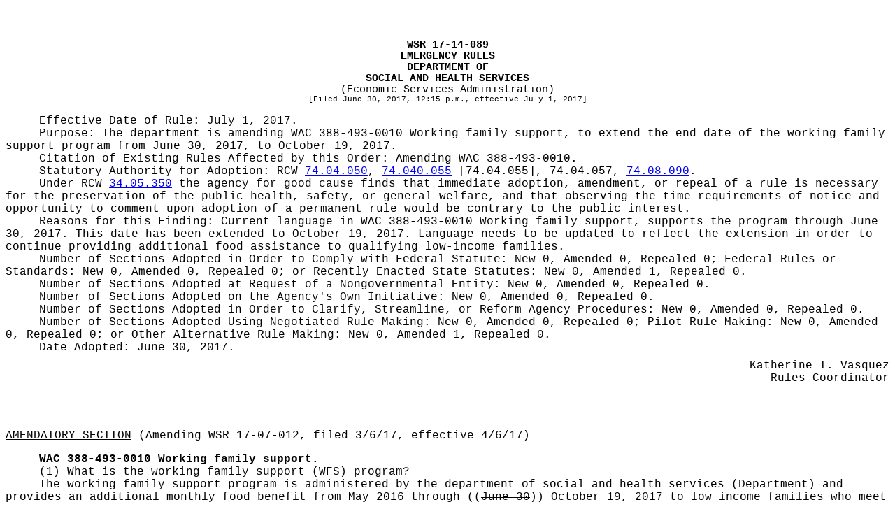

--- FILE ---
content_type: text/html
request_url: https://lawfilesext.leg.wa.gov/law/wsr/2017/14/17-14-089.htm
body_size: 12091
content:
<?xml version="1.0" encoding="utf-8" standalone="yes"?>
<!DOCTYPE html PUBLIC "-//W3C//DTD XHTML 1.0 Transitional//EN" "http://www.w3.org/TR/xhtml1/DTD/xhtml1-transitional.dtd"[]>
<html xmlns="http://www.w3.org/1999/xhtml"><head><meta http-equiv="content-type" content="application/xhtml+xml; charset=UTF-8" /><title> </title><style type="text/css">
			.header, .footer
			{
			}
      .right, .left
      {
      }
			.page-number, .page-number-citation
			{
				display: inline;
			}
			div, pre, hr
			{
				padding-right: 0px; 
				padding-left: 0px; 
				padding-bottom: 0px; 
				padding-top: 0px;
				margin: 0px;
			}
			body
			{
				word-wrap: break-word;
			}
			</style></head><body><table cellpadding="0" cellspacing="0" style="margin:0 auto;table-layout:fixed;mso-table-layout-alt:fixed;padding-top:0px;padding-bottom:10px;" align="center"><col /><tr><td valign="top" style="height:0.5in;padding-top:0pt;padding-bottom:0pt;padding-left:0pt;padding-right:0pt;"></td></tr><tr><td><div style="font-family:Courier New;font-size:12pt;margin-left:0pt;"><div style="font-size:11pt;font-weight:bold;text-align:center;margin-left:0in;"><!-- field: WSRNumber -->WSR 17-14-089<!-- field: --></div><div style="font-size:11pt;font-weight:bold;text-align:center;margin-left:0in;"><!-- field: WSRRegType -->EMERGENCY RULES<!-- field: --></div><div style="text-align:center;"><!-- field: WSRAgencyName --><div style="font-size:11pt;font-weight:bold;margin-left:0in;">DEPARTMENT OF</div><div style="font-size:11pt;font-weight:bold;margin-left:0in;">SOCIAL AND HEALTH SERVICES</div><!-- field: --></div><div style="text-align:center;"><div style="font-size:11pt;margin-left:0in;">(Economic Services Administration)</div></div><div style="font-size:8pt;text-align:center;margin-left:0in;margin-bottom:12pt;">[Filed June 30, 2017, 12:15 p.m., effective July 1, 2017]</div>
<div style="text-indent:0.5in;margin-left:0in;">Effective Date of Rule: July 1, 2017.</div>
<div style="text-indent:0.5in;margin-left:0in;"><span style="text-indent:0.5in;">Purpose: </span>The department is amending WAC 388-493-0010 Working family support, to extend the end date of the working family support program from June 30, 2017, to October 19, 2017.</div>
<div style="text-indent:0.5in;margin-left:0in;"><span style="text-indent:0.5in;">Citation of Existing Rules Affected by this Order: </span>Amending WAC 388-493-0010.</div>
<div style="text-indent:0.5in;margin-left:0in;"><span style="text-indent:0.5in;">Statutory Authority for Adoption: </span>RCW  <a href="http://app.leg.wa.gov/RCW/default.aspx?cite=74.04.050" target="_blank">74.04.050</a>,  <a href="http://app.leg.wa.gov/RCW/default.aspx?cite=74.040.055" target="_blank">74.040.055</a> [74.04.055],  74.04.057,  <a href="http://app.leg.wa.gov/RCW/default.aspx?cite=74.08.090" target="_blank">74.08.090</a>.</div>
<div style="text-indent:0.5in;margin-left:0in;">Under RCW  <a href="http://app.leg.wa.gov/RCW/default.aspx?cite=34.05.350" target="_blank">34.05.350</a> the agency for good cause finds that immediate adoption, amendment, or repeal of a rule is necessary for the preservation of the public health, safety, or general welfare, and that observing the time requirements of notice and opportunity to comment upon adoption of a permanent rule would be contrary to the public interest.</div>
<div style="text-indent:0.5in;margin-left:0in;"><span style="text-indent:0.5in;">Reasons for this Finding: </span>Current language in WAC 388-493-0010 Working family support, supports the program through June 30, 2017. This date has been extended to October 19, 2017. Language needs to be updated to reflect the extension in order to continue providing additional food assistance to qualifying low-income families.</div>
<div style="text-indent:0.5in;margin-left:0in;"><span style="text-indent:0.5in;">Number of Sections Adopted in Order to Comply with Federal Statute: </span>New 0, Amended 0, Repealed 0; <span style="text-indent:0.5in;">Federal Rules or Standards: </span>New 0, Amended 0, Repealed 0; <span style="text-indent:0.5in;">or Recently Enacted State Statutes: </span>New 0, Amended 1, Repealed 0.</div>


<div style="text-indent:0.5in;margin-left:0in;"><span style="text-indent:0.5in;">Number of Sections Adopted at Request of a Nongovernmental Entity: </span>New 0, Amended 0, Repealed 0.</div>
<div style="text-indent:0.5in;margin-left:0in;"><span style="text-indent:0.5in;">Number of Sections Adopted on the Agency's Own Initiative: </span>New 0, Amended 0, Repealed 0.</div>
<div style="text-indent:0.5in;margin-left:0in;"><span style="text-indent:0.5in;">Number of Sections Adopted in Order to Clarify, Streamline, or Reform Agency Procedures: </span>New 0, Amended 0, Repealed 0.</div>
<div style="text-indent:0.5in;margin-left:0in;"><span style="text-indent:0.5in;">Number of Sections Adopted Using Negotiated Rule Making: </span>New 0, Amended 0, Repealed 0; <span style="text-indent:0.5in;">Pilot Rule Making: </span>New 0, Amended 0, Repealed 0; <span style="text-indent:0.5in;">or Other Alternative Rule Making: </span>New 0, Amended 1, Repealed 0.</div>


<div style="text-indent:0.5in;margin-left:0in;"><span style="text-indent:0.5in;">Date Adopted: </span>June 30, 2017.</div>
<div style="text-align:right;text-indent:0.5in;padding-top:0.5em;margin-left:0in;">Katherine I. Vasquez</div>
<div style="text-align:right;text-indent:0.5in;margin-left:0in;">Rules Coordinator</div>

<div style="font-weight:bold;text-indent:0in;margin-left:0in;margin-top:4em;"></div>

<div style="text-indent:0in;margin-left:0in;margin-bottom:10pt;"><span style="text-indent:0in;"><span style="text-indent:0in;text-decoration:underline;">AMENDATORY SECTION</span></span><span style="text-indent:0in;"> (Amending WSR 17-07-012, filed 3/6/17, effective 4/6/17)</span></div>

<div style="margin-top:12pt;">
<div style="text-indent:0.5in;margin-left:0in;"><span style="font-weight:bold;text-indent:0.5in;"><span style="text-indent:0.5in;"><span style="text-indent:0.5in;"><!-- field: Citations -->WAC 388-493-0010<!-- field: --></span></span><span style="text-indent:0.5in;">  <!-- field: CaptionsTitles -->Working family support.<!-- field: --></span></span></div>
<!-- field: Text -->
<div style="text-indent:0.5in;margin-left:0in;">(1) What is the working family support (WFS) program?</div>
<div style="text-indent:0.5in;margin-left:0in;">The working family support program is administered by the department of social and health services (Department) and provides an additional monthly food benefit from May 2016 through <span style="text-indent:0.5in;text-decoration:no-underline;">((</span><span style="text-indent:0.5in;text-decoration:line-through;">June 30</span><span style="text-indent:0.5in;text-decoration:no-underline;">))</span> <span style="text-indent:0.5in;text-decoration:underline;">October 19</span>, 2017 to low income families who meet specific criteria. Continuance of the program beyond <span style="text-indent:0.5in;text-decoration:no-underline;">((</span><span style="text-indent:0.5in;text-decoration:line-through;">June 30</span><span style="text-indent:0.5in;text-decoration:no-underline;">))</span> <span style="text-indent:0.5in;text-decoration:underline;">October 19</span>, 2017 is contingent on specific legislative funding for the working family support program.</div>
<div style="text-indent:0.5in;margin-left:0in;">(2) The following definitions apply to this program:</div>
<div style="text-indent:0.5in;margin-left:0in;">(a) "Co-parent" means another adult in your home that is related to your qualifying child through birth or adoption.</div>
<div style="text-indent:0.5in;margin-left:0in;">(b) "Qualifying child" means a child under the age of eighteen who is:</div>
<div style="text-indent:0.5in;margin-left:0in;">(i) Your child through birth or adoption; or</div>
<div style="text-indent:0.5in;margin-left:0in;">(ii) Your step child.</div>
<div style="text-indent:0.5in;margin-left:0in;">(c) "Work" means subsidized or unsubsidized employment or self-employment. To determine self-employment hours, we divide your net self-employment income by the federal minimum wage.</div>
<div style="text-indent:0.5in;margin-left:0in;">(3) Who is eligible for the working family support program?</div>
<div style="text-indent:0in;margin-left:0in;">You are eligible for working family support food assistance if you meet all of the following:</div>
<div style="text-indent:0.5in;margin-left:0in;">(a) You receive food assistance through basic food, food assistance program for legal immigrants (FAP), or transitional food assistance (TFA);</div>
<div style="text-indent:0.5in;margin-left:0in;">(b) Receipt of working family support food assistance would not cause your countable food assistance income to exceed the two hundred percent federal poverty level (FPL);</div>
<div style="text-indent:0.5in;margin-left:0in;">(c) No one in your food assistance unit receives temporary assistance for needy families (TANF) or state family assistance (SFA);</div>
<div style="text-indent:0.5in;margin-left:0in;">(d) A qualifying child lives in your home;</div>
<div style="text-indent:0.5in;margin-left:0in;">(e) You, your spouse, or co-parent, work a minimum of thirty five hours a week, and if you live with your spouse or co-parent, you must be in the same assistance unit;</div>
<div style="text-indent:0.5in;margin-left:0in;">(f) You provide proof of the number of hours worked; and</div>
<div style="text-indent:0.5in;margin-left:0in;">(g) You reside in Washington state per WAC 388-468-0005.</div>
<div style="text-indent:0.5in;margin-left:0in;">(4) How can I apply for working family support?</div>
<div style="text-indent:0.5in;margin-left:0in;">(a) The department will review your eligibility for the working family support program:</div>
<div style="text-indent:0.5in;margin-left:0in;">(i) When you apply for food assistance, or</div>
<div style="text-indent:0.5in;margin-left:0in;">(ii) At the time of your food assistance eligibility review.</div>
<div style="text-indent:0.5in;margin-left:0in;">(b) You may request the working family support benefit in person, in writing, or by phone at any time.</div>
<div style="text-indent:0.5in;margin-left:0in;">(5) How long can I receive working family support?</div>
<div style="text-indent:0.5in;margin-left:0in;">(a) You may recertify up to an additional six months for working family support if you meet the criteria listed above and provide current proof that you, your spouse, or co-parent works a minimum of thirty five hours a week.</div>
<div style="text-indent:0.5in;margin-left:0in;">(b) Working family support certification ends when:</div>
<div style="text-indent:0.5in;margin-left:0in;">(i) You complete either a certification or mid-certification review for food assistance under WAC 388-434-0010 or WAC 388-418-0011, and you do not provide proof of the number of hours that you, your spouse, or your co-parent work;</div>
<div style="text-indent:0.5in;margin-left:0in;">(ii) You no longer receive basic food, FAP, or TFA;</div>
<div style="text-indent:0.5in;margin-left:0in;">(iii) You receive TANF or SFA;</div>
<div style="text-indent:0.5in;margin-left:0in;">(iv) You do not have a qualifying child in your home;</div>
<div style="text-indent:0.5in;margin-left:0in;">(v) You, your spouse, or co-parent, no longer work a minimum of thirty five hours a week; or</div>
<div style="text-indent:0.5in;margin-left:0in;">(vi) You are no longer a resident of Washington state.</div>
<div style="text-indent:0.5in;margin-left:0in;">(6) What benefits will I receive if I am eligible for the working family support program?</div>
<div style="text-indent:0.5in;margin-left:0in;">(a) The assistance unit will receive a separate ten dollars monthly food assistance benefit each month.</div>
<div style="text-indent:0.5in;margin-left:0in;">(b) Working family support benefits are not prorated.</div>
<!-- field: -->

</div>


</div></td></tr><tr><td valign="top" style="height:0.5in;padding-top:0pt;padding-bottom:0pt;padding-left:0pt;padding-right:0pt;"></td></tr></table></body></html>
